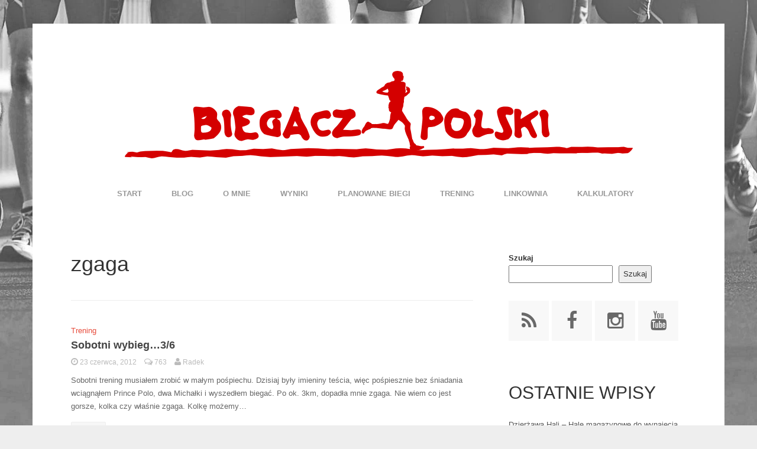

--- FILE ---
content_type: text/html; charset=UTF-8
request_url: http://biegacz-polski.pl/tag/zgaga/
body_size: 10969
content:
<!DOCTYPE html>
<!--[if lt IE 7 ]><html class="ie ie6" lang="pl-PL"> <![endif]-->
<!--[if IE 7 ]><html class="ie ie7" lang="pl-PL"> <![endif]-->
<!--[if IE 8 ]><html class="ie ie8" lang="pl-PL"> <![endif]-->
<!--[if (gte IE 9)|!(IE)]><!--><html lang="pl-PL"> <!--<![endif]-->
<head>
	<meta charset="UTF-8">
	<meta name="viewport" content="width=device-width, initial-scale=1, maximum-scale=1">
	<title>zgaga | Biegacz Polski</title>
	<link rel="profile" href="http://gmpg.org/xfn/11">
	<link rel="pingback" href="http://biegacz-polski.pl/xmlrpc.php">
	<!--[if lt IE 9]>
		<script src="http://html5shim.googlecode.com/svn/trunk/html5.js"></script>
	<![endif]-->
	<meta name='robots' content='max-image-preview:large' />
<link rel='dns-prefetch' href='//www.googletagmanager.com' />
<link rel="alternate" type="application/rss+xml" title="Biegacz Polski &raquo; Kanał z wpisami" href="https://biegacz-polski.pl/feed/" />
<link rel="alternate" type="application/rss+xml" title="Biegacz Polski &raquo; Kanał z komentarzami" href="https://biegacz-polski.pl/comments/feed/" />
<link rel="alternate" type="application/rss+xml" title="Biegacz Polski &raquo; Kanał z wpisami otagowanymi jako zgaga" href="https://biegacz-polski.pl/tag/zgaga/feed/" />
<style id='wp-img-auto-sizes-contain-inline-css' type='text/css'>
img:is([sizes=auto i],[sizes^="auto," i]){contain-intrinsic-size:3000px 1500px}
/*# sourceURL=wp-img-auto-sizes-contain-inline-css */
</style>
<style id='wp-emoji-styles-inline-css' type='text/css'>

	img.wp-smiley, img.emoji {
		display: inline !important;
		border: none !important;
		box-shadow: none !important;
		height: 1em !important;
		width: 1em !important;
		margin: 0 0.07em !important;
		vertical-align: -0.1em !important;
		background: none !important;
		padding: 0 !important;
	}
/*# sourceURL=wp-emoji-styles-inline-css */
</style>
<style id='wp-block-library-inline-css' type='text/css'>
:root{--wp-block-synced-color:#7a00df;--wp-block-synced-color--rgb:122,0,223;--wp-bound-block-color:var(--wp-block-synced-color);--wp-editor-canvas-background:#ddd;--wp-admin-theme-color:#007cba;--wp-admin-theme-color--rgb:0,124,186;--wp-admin-theme-color-darker-10:#006ba1;--wp-admin-theme-color-darker-10--rgb:0,107,160.5;--wp-admin-theme-color-darker-20:#005a87;--wp-admin-theme-color-darker-20--rgb:0,90,135;--wp-admin-border-width-focus:2px}@media (min-resolution:192dpi){:root{--wp-admin-border-width-focus:1.5px}}.wp-element-button{cursor:pointer}:root .has-very-light-gray-background-color{background-color:#eee}:root .has-very-dark-gray-background-color{background-color:#313131}:root .has-very-light-gray-color{color:#eee}:root .has-very-dark-gray-color{color:#313131}:root .has-vivid-green-cyan-to-vivid-cyan-blue-gradient-background{background:linear-gradient(135deg,#00d084,#0693e3)}:root .has-purple-crush-gradient-background{background:linear-gradient(135deg,#34e2e4,#4721fb 50%,#ab1dfe)}:root .has-hazy-dawn-gradient-background{background:linear-gradient(135deg,#faaca8,#dad0ec)}:root .has-subdued-olive-gradient-background{background:linear-gradient(135deg,#fafae1,#67a671)}:root .has-atomic-cream-gradient-background{background:linear-gradient(135deg,#fdd79a,#004a59)}:root .has-nightshade-gradient-background{background:linear-gradient(135deg,#330968,#31cdcf)}:root .has-midnight-gradient-background{background:linear-gradient(135deg,#020381,#2874fc)}:root{--wp--preset--font-size--normal:16px;--wp--preset--font-size--huge:42px}.has-regular-font-size{font-size:1em}.has-larger-font-size{font-size:2.625em}.has-normal-font-size{font-size:var(--wp--preset--font-size--normal)}.has-huge-font-size{font-size:var(--wp--preset--font-size--huge)}.has-text-align-center{text-align:center}.has-text-align-left{text-align:left}.has-text-align-right{text-align:right}.has-fit-text{white-space:nowrap!important}#end-resizable-editor-section{display:none}.aligncenter{clear:both}.items-justified-left{justify-content:flex-start}.items-justified-center{justify-content:center}.items-justified-right{justify-content:flex-end}.items-justified-space-between{justify-content:space-between}.screen-reader-text{border:0;clip-path:inset(50%);height:1px;margin:-1px;overflow:hidden;padding:0;position:absolute;width:1px;word-wrap:normal!important}.screen-reader-text:focus{background-color:#ddd;clip-path:none;color:#444;display:block;font-size:1em;height:auto;left:5px;line-height:normal;padding:15px 23px 14px;text-decoration:none;top:5px;width:auto;z-index:100000}html :where(.has-border-color){border-style:solid}html :where([style*=border-top-color]){border-top-style:solid}html :where([style*=border-right-color]){border-right-style:solid}html :where([style*=border-bottom-color]){border-bottom-style:solid}html :where([style*=border-left-color]){border-left-style:solid}html :where([style*=border-width]){border-style:solid}html :where([style*=border-top-width]){border-top-style:solid}html :where([style*=border-right-width]){border-right-style:solid}html :where([style*=border-bottom-width]){border-bottom-style:solid}html :where([style*=border-left-width]){border-left-style:solid}html :where(img[class*=wp-image-]){height:auto;max-width:100%}:where(figure){margin:0 0 1em}html :where(.is-position-sticky){--wp-admin--admin-bar--position-offset:var(--wp-admin--admin-bar--height,0px)}@media screen and (max-width:600px){html :where(.is-position-sticky){--wp-admin--admin-bar--position-offset:0px}}

/*# sourceURL=wp-block-library-inline-css */
</style><style id='wp-block-archives-inline-css' type='text/css'>
.wp-block-archives{box-sizing:border-box}.wp-block-archives-dropdown label{display:block}
/*# sourceURL=http://biegacz-polski.pl/wp-includes/blocks/archives/style.min.css */
</style>
<style id='wp-block-categories-inline-css' type='text/css'>
.wp-block-categories{box-sizing:border-box}.wp-block-categories.alignleft{margin-right:2em}.wp-block-categories.alignright{margin-left:2em}.wp-block-categories.wp-block-categories-dropdown.aligncenter{text-align:center}.wp-block-categories .wp-block-categories__label{display:block;width:100%}
/*# sourceURL=http://biegacz-polski.pl/wp-includes/blocks/categories/style.min.css */
</style>
<style id='wp-block-heading-inline-css' type='text/css'>
h1:where(.wp-block-heading).has-background,h2:where(.wp-block-heading).has-background,h3:where(.wp-block-heading).has-background,h4:where(.wp-block-heading).has-background,h5:where(.wp-block-heading).has-background,h6:where(.wp-block-heading).has-background{padding:1.25em 2.375em}h1.has-text-align-left[style*=writing-mode]:where([style*=vertical-lr]),h1.has-text-align-right[style*=writing-mode]:where([style*=vertical-rl]),h2.has-text-align-left[style*=writing-mode]:where([style*=vertical-lr]),h2.has-text-align-right[style*=writing-mode]:where([style*=vertical-rl]),h3.has-text-align-left[style*=writing-mode]:where([style*=vertical-lr]),h3.has-text-align-right[style*=writing-mode]:where([style*=vertical-rl]),h4.has-text-align-left[style*=writing-mode]:where([style*=vertical-lr]),h4.has-text-align-right[style*=writing-mode]:where([style*=vertical-rl]),h5.has-text-align-left[style*=writing-mode]:where([style*=vertical-lr]),h5.has-text-align-right[style*=writing-mode]:where([style*=vertical-rl]),h6.has-text-align-left[style*=writing-mode]:where([style*=vertical-lr]),h6.has-text-align-right[style*=writing-mode]:where([style*=vertical-rl]){rotate:180deg}
/*# sourceURL=http://biegacz-polski.pl/wp-includes/blocks/heading/style.min.css */
</style>
<style id='wp-block-latest-comments-inline-css' type='text/css'>
ol.wp-block-latest-comments{box-sizing:border-box;margin-left:0}:where(.wp-block-latest-comments:not([style*=line-height] .wp-block-latest-comments__comment)){line-height:1.1}:where(.wp-block-latest-comments:not([style*=line-height] .wp-block-latest-comments__comment-excerpt p)){line-height:1.8}.has-dates :where(.wp-block-latest-comments:not([style*=line-height])),.has-excerpts :where(.wp-block-latest-comments:not([style*=line-height])){line-height:1.5}.wp-block-latest-comments .wp-block-latest-comments{padding-left:0}.wp-block-latest-comments__comment{list-style:none;margin-bottom:1em}.has-avatars .wp-block-latest-comments__comment{list-style:none;min-height:2.25em}.has-avatars .wp-block-latest-comments__comment .wp-block-latest-comments__comment-excerpt,.has-avatars .wp-block-latest-comments__comment .wp-block-latest-comments__comment-meta{margin-left:3.25em}.wp-block-latest-comments__comment-excerpt p{font-size:.875em;margin:.36em 0 1.4em}.wp-block-latest-comments__comment-date{display:block;font-size:.75em}.wp-block-latest-comments .avatar,.wp-block-latest-comments__comment-avatar{border-radius:1.5em;display:block;float:left;height:2.5em;margin-right:.75em;width:2.5em}.wp-block-latest-comments[class*=-font-size] a,.wp-block-latest-comments[style*=font-size] a{font-size:inherit}
/*# sourceURL=http://biegacz-polski.pl/wp-includes/blocks/latest-comments/style.min.css */
</style>
<style id='wp-block-latest-posts-inline-css' type='text/css'>
.wp-block-latest-posts{box-sizing:border-box}.wp-block-latest-posts.alignleft{margin-right:2em}.wp-block-latest-posts.alignright{margin-left:2em}.wp-block-latest-posts.wp-block-latest-posts__list{list-style:none}.wp-block-latest-posts.wp-block-latest-posts__list li{clear:both;overflow-wrap:break-word}.wp-block-latest-posts.is-grid{display:flex;flex-wrap:wrap}.wp-block-latest-posts.is-grid li{margin:0 1.25em 1.25em 0;width:100%}@media (min-width:600px){.wp-block-latest-posts.columns-2 li{width:calc(50% - .625em)}.wp-block-latest-posts.columns-2 li:nth-child(2n){margin-right:0}.wp-block-latest-posts.columns-3 li{width:calc(33.33333% - .83333em)}.wp-block-latest-posts.columns-3 li:nth-child(3n){margin-right:0}.wp-block-latest-posts.columns-4 li{width:calc(25% - .9375em)}.wp-block-latest-posts.columns-4 li:nth-child(4n){margin-right:0}.wp-block-latest-posts.columns-5 li{width:calc(20% - 1em)}.wp-block-latest-posts.columns-5 li:nth-child(5n){margin-right:0}.wp-block-latest-posts.columns-6 li{width:calc(16.66667% - 1.04167em)}.wp-block-latest-posts.columns-6 li:nth-child(6n){margin-right:0}}:root :where(.wp-block-latest-posts.is-grid){padding:0}:root :where(.wp-block-latest-posts.wp-block-latest-posts__list){padding-left:0}.wp-block-latest-posts__post-author,.wp-block-latest-posts__post-date{display:block;font-size:.8125em}.wp-block-latest-posts__post-excerpt,.wp-block-latest-posts__post-full-content{margin-bottom:1em;margin-top:.5em}.wp-block-latest-posts__featured-image a{display:inline-block}.wp-block-latest-posts__featured-image img{height:auto;max-width:100%;width:auto}.wp-block-latest-posts__featured-image.alignleft{float:left;margin-right:1em}.wp-block-latest-posts__featured-image.alignright{float:right;margin-left:1em}.wp-block-latest-posts__featured-image.aligncenter{margin-bottom:1em;text-align:center}
/*# sourceURL=http://biegacz-polski.pl/wp-includes/blocks/latest-posts/style.min.css */
</style>
<style id='wp-block-search-inline-css' type='text/css'>
.wp-block-search__button{margin-left:10px;word-break:normal}.wp-block-search__button.has-icon{line-height:0}.wp-block-search__button svg{height:1.25em;min-height:24px;min-width:24px;width:1.25em;fill:currentColor;vertical-align:text-bottom}:where(.wp-block-search__button){border:1px solid #ccc;padding:6px 10px}.wp-block-search__inside-wrapper{display:flex;flex:auto;flex-wrap:nowrap;max-width:100%}.wp-block-search__label{width:100%}.wp-block-search.wp-block-search__button-only .wp-block-search__button{box-sizing:border-box;display:flex;flex-shrink:0;justify-content:center;margin-left:0;max-width:100%}.wp-block-search.wp-block-search__button-only .wp-block-search__inside-wrapper{min-width:0!important;transition-property:width}.wp-block-search.wp-block-search__button-only .wp-block-search__input{flex-basis:100%;transition-duration:.3s}.wp-block-search.wp-block-search__button-only.wp-block-search__searchfield-hidden,.wp-block-search.wp-block-search__button-only.wp-block-search__searchfield-hidden .wp-block-search__inside-wrapper{overflow:hidden}.wp-block-search.wp-block-search__button-only.wp-block-search__searchfield-hidden .wp-block-search__input{border-left-width:0!important;border-right-width:0!important;flex-basis:0;flex-grow:0;margin:0;min-width:0!important;padding-left:0!important;padding-right:0!important;width:0!important}:where(.wp-block-search__input){appearance:none;border:1px solid #949494;flex-grow:1;font-family:inherit;font-size:inherit;font-style:inherit;font-weight:inherit;letter-spacing:inherit;line-height:inherit;margin-left:0;margin-right:0;min-width:3rem;padding:8px;text-decoration:unset!important;text-transform:inherit}:where(.wp-block-search__button-inside .wp-block-search__inside-wrapper){background-color:#fff;border:1px solid #949494;box-sizing:border-box;padding:4px}:where(.wp-block-search__button-inside .wp-block-search__inside-wrapper) .wp-block-search__input{border:none;border-radius:0;padding:0 4px}:where(.wp-block-search__button-inside .wp-block-search__inside-wrapper) .wp-block-search__input:focus{outline:none}:where(.wp-block-search__button-inside .wp-block-search__inside-wrapper) :where(.wp-block-search__button){padding:4px 8px}.wp-block-search.aligncenter .wp-block-search__inside-wrapper{margin:auto}.wp-block[data-align=right] .wp-block-search.wp-block-search__button-only .wp-block-search__inside-wrapper{float:right}
/*# sourceURL=http://biegacz-polski.pl/wp-includes/blocks/search/style.min.css */
</style>
<style id='wp-block-group-inline-css' type='text/css'>
.wp-block-group{box-sizing:border-box}:where(.wp-block-group.wp-block-group-is-layout-constrained){position:relative}
/*# sourceURL=http://biegacz-polski.pl/wp-includes/blocks/group/style.min.css */
</style>
<style id='global-styles-inline-css' type='text/css'>
:root{--wp--preset--aspect-ratio--square: 1;--wp--preset--aspect-ratio--4-3: 4/3;--wp--preset--aspect-ratio--3-4: 3/4;--wp--preset--aspect-ratio--3-2: 3/2;--wp--preset--aspect-ratio--2-3: 2/3;--wp--preset--aspect-ratio--16-9: 16/9;--wp--preset--aspect-ratio--9-16: 9/16;--wp--preset--color--black: #000000;--wp--preset--color--cyan-bluish-gray: #abb8c3;--wp--preset--color--white: #ffffff;--wp--preset--color--pale-pink: #f78da7;--wp--preset--color--vivid-red: #cf2e2e;--wp--preset--color--luminous-vivid-orange: #ff6900;--wp--preset--color--luminous-vivid-amber: #fcb900;--wp--preset--color--light-green-cyan: #7bdcb5;--wp--preset--color--vivid-green-cyan: #00d084;--wp--preset--color--pale-cyan-blue: #8ed1fc;--wp--preset--color--vivid-cyan-blue: #0693e3;--wp--preset--color--vivid-purple: #9b51e0;--wp--preset--gradient--vivid-cyan-blue-to-vivid-purple: linear-gradient(135deg,rgb(6,147,227) 0%,rgb(155,81,224) 100%);--wp--preset--gradient--light-green-cyan-to-vivid-green-cyan: linear-gradient(135deg,rgb(122,220,180) 0%,rgb(0,208,130) 100%);--wp--preset--gradient--luminous-vivid-amber-to-luminous-vivid-orange: linear-gradient(135deg,rgb(252,185,0) 0%,rgb(255,105,0) 100%);--wp--preset--gradient--luminous-vivid-orange-to-vivid-red: linear-gradient(135deg,rgb(255,105,0) 0%,rgb(207,46,46) 100%);--wp--preset--gradient--very-light-gray-to-cyan-bluish-gray: linear-gradient(135deg,rgb(238,238,238) 0%,rgb(169,184,195) 100%);--wp--preset--gradient--cool-to-warm-spectrum: linear-gradient(135deg,rgb(74,234,220) 0%,rgb(151,120,209) 20%,rgb(207,42,186) 40%,rgb(238,44,130) 60%,rgb(251,105,98) 80%,rgb(254,248,76) 100%);--wp--preset--gradient--blush-light-purple: linear-gradient(135deg,rgb(255,206,236) 0%,rgb(152,150,240) 100%);--wp--preset--gradient--blush-bordeaux: linear-gradient(135deg,rgb(254,205,165) 0%,rgb(254,45,45) 50%,rgb(107,0,62) 100%);--wp--preset--gradient--luminous-dusk: linear-gradient(135deg,rgb(255,203,112) 0%,rgb(199,81,192) 50%,rgb(65,88,208) 100%);--wp--preset--gradient--pale-ocean: linear-gradient(135deg,rgb(255,245,203) 0%,rgb(182,227,212) 50%,rgb(51,167,181) 100%);--wp--preset--gradient--electric-grass: linear-gradient(135deg,rgb(202,248,128) 0%,rgb(113,206,126) 100%);--wp--preset--gradient--midnight: linear-gradient(135deg,rgb(2,3,129) 0%,rgb(40,116,252) 100%);--wp--preset--font-size--small: 13px;--wp--preset--font-size--medium: 20px;--wp--preset--font-size--large: 36px;--wp--preset--font-size--x-large: 42px;--wp--preset--spacing--20: 0.44rem;--wp--preset--spacing--30: 0.67rem;--wp--preset--spacing--40: 1rem;--wp--preset--spacing--50: 1.5rem;--wp--preset--spacing--60: 2.25rem;--wp--preset--spacing--70: 3.38rem;--wp--preset--spacing--80: 5.06rem;--wp--preset--shadow--natural: 6px 6px 9px rgba(0, 0, 0, 0.2);--wp--preset--shadow--deep: 12px 12px 50px rgba(0, 0, 0, 0.4);--wp--preset--shadow--sharp: 6px 6px 0px rgba(0, 0, 0, 0.2);--wp--preset--shadow--outlined: 6px 6px 0px -3px rgb(255, 255, 255), 6px 6px rgb(0, 0, 0);--wp--preset--shadow--crisp: 6px 6px 0px rgb(0, 0, 0);}:where(.is-layout-flex){gap: 0.5em;}:where(.is-layout-grid){gap: 0.5em;}body .is-layout-flex{display: flex;}.is-layout-flex{flex-wrap: wrap;align-items: center;}.is-layout-flex > :is(*, div){margin: 0;}body .is-layout-grid{display: grid;}.is-layout-grid > :is(*, div){margin: 0;}:where(.wp-block-columns.is-layout-flex){gap: 2em;}:where(.wp-block-columns.is-layout-grid){gap: 2em;}:where(.wp-block-post-template.is-layout-flex){gap: 1.25em;}:where(.wp-block-post-template.is-layout-grid){gap: 1.25em;}.has-black-color{color: var(--wp--preset--color--black) !important;}.has-cyan-bluish-gray-color{color: var(--wp--preset--color--cyan-bluish-gray) !important;}.has-white-color{color: var(--wp--preset--color--white) !important;}.has-pale-pink-color{color: var(--wp--preset--color--pale-pink) !important;}.has-vivid-red-color{color: var(--wp--preset--color--vivid-red) !important;}.has-luminous-vivid-orange-color{color: var(--wp--preset--color--luminous-vivid-orange) !important;}.has-luminous-vivid-amber-color{color: var(--wp--preset--color--luminous-vivid-amber) !important;}.has-light-green-cyan-color{color: var(--wp--preset--color--light-green-cyan) !important;}.has-vivid-green-cyan-color{color: var(--wp--preset--color--vivid-green-cyan) !important;}.has-pale-cyan-blue-color{color: var(--wp--preset--color--pale-cyan-blue) !important;}.has-vivid-cyan-blue-color{color: var(--wp--preset--color--vivid-cyan-blue) !important;}.has-vivid-purple-color{color: var(--wp--preset--color--vivid-purple) !important;}.has-black-background-color{background-color: var(--wp--preset--color--black) !important;}.has-cyan-bluish-gray-background-color{background-color: var(--wp--preset--color--cyan-bluish-gray) !important;}.has-white-background-color{background-color: var(--wp--preset--color--white) !important;}.has-pale-pink-background-color{background-color: var(--wp--preset--color--pale-pink) !important;}.has-vivid-red-background-color{background-color: var(--wp--preset--color--vivid-red) !important;}.has-luminous-vivid-orange-background-color{background-color: var(--wp--preset--color--luminous-vivid-orange) !important;}.has-luminous-vivid-amber-background-color{background-color: var(--wp--preset--color--luminous-vivid-amber) !important;}.has-light-green-cyan-background-color{background-color: var(--wp--preset--color--light-green-cyan) !important;}.has-vivid-green-cyan-background-color{background-color: var(--wp--preset--color--vivid-green-cyan) !important;}.has-pale-cyan-blue-background-color{background-color: var(--wp--preset--color--pale-cyan-blue) !important;}.has-vivid-cyan-blue-background-color{background-color: var(--wp--preset--color--vivid-cyan-blue) !important;}.has-vivid-purple-background-color{background-color: var(--wp--preset--color--vivid-purple) !important;}.has-black-border-color{border-color: var(--wp--preset--color--black) !important;}.has-cyan-bluish-gray-border-color{border-color: var(--wp--preset--color--cyan-bluish-gray) !important;}.has-white-border-color{border-color: var(--wp--preset--color--white) !important;}.has-pale-pink-border-color{border-color: var(--wp--preset--color--pale-pink) !important;}.has-vivid-red-border-color{border-color: var(--wp--preset--color--vivid-red) !important;}.has-luminous-vivid-orange-border-color{border-color: var(--wp--preset--color--luminous-vivid-orange) !important;}.has-luminous-vivid-amber-border-color{border-color: var(--wp--preset--color--luminous-vivid-amber) !important;}.has-light-green-cyan-border-color{border-color: var(--wp--preset--color--light-green-cyan) !important;}.has-vivid-green-cyan-border-color{border-color: var(--wp--preset--color--vivid-green-cyan) !important;}.has-pale-cyan-blue-border-color{border-color: var(--wp--preset--color--pale-cyan-blue) !important;}.has-vivid-cyan-blue-border-color{border-color: var(--wp--preset--color--vivid-cyan-blue) !important;}.has-vivid-purple-border-color{border-color: var(--wp--preset--color--vivid-purple) !important;}.has-vivid-cyan-blue-to-vivid-purple-gradient-background{background: var(--wp--preset--gradient--vivid-cyan-blue-to-vivid-purple) !important;}.has-light-green-cyan-to-vivid-green-cyan-gradient-background{background: var(--wp--preset--gradient--light-green-cyan-to-vivid-green-cyan) !important;}.has-luminous-vivid-amber-to-luminous-vivid-orange-gradient-background{background: var(--wp--preset--gradient--luminous-vivid-amber-to-luminous-vivid-orange) !important;}.has-luminous-vivid-orange-to-vivid-red-gradient-background{background: var(--wp--preset--gradient--luminous-vivid-orange-to-vivid-red) !important;}.has-very-light-gray-to-cyan-bluish-gray-gradient-background{background: var(--wp--preset--gradient--very-light-gray-to-cyan-bluish-gray) !important;}.has-cool-to-warm-spectrum-gradient-background{background: var(--wp--preset--gradient--cool-to-warm-spectrum) !important;}.has-blush-light-purple-gradient-background{background: var(--wp--preset--gradient--blush-light-purple) !important;}.has-blush-bordeaux-gradient-background{background: var(--wp--preset--gradient--blush-bordeaux) !important;}.has-luminous-dusk-gradient-background{background: var(--wp--preset--gradient--luminous-dusk) !important;}.has-pale-ocean-gradient-background{background: var(--wp--preset--gradient--pale-ocean) !important;}.has-electric-grass-gradient-background{background: var(--wp--preset--gradient--electric-grass) !important;}.has-midnight-gradient-background{background: var(--wp--preset--gradient--midnight) !important;}.has-small-font-size{font-size: var(--wp--preset--font-size--small) !important;}.has-medium-font-size{font-size: var(--wp--preset--font-size--medium) !important;}.has-large-font-size{font-size: var(--wp--preset--font-size--large) !important;}.has-x-large-font-size{font-size: var(--wp--preset--font-size--x-large) !important;}
/*# sourceURL=global-styles-inline-css */
</style>

<style id='classic-theme-styles-inline-css' type='text/css'>
/*! This file is auto-generated */
.wp-block-button__link{color:#fff;background-color:#32373c;border-radius:9999px;box-shadow:none;text-decoration:none;padding:calc(.667em + 2px) calc(1.333em + 2px);font-size:1.125em}.wp-block-file__button{background:#32373c;color:#fff;text-decoration:none}
/*# sourceURL=/wp-includes/css/classic-themes.min.css */
</style>
<link rel='stylesheet' id='bootstrap-css' href='http://biegacz-polski.pl/wp-content/themes/entrance/css/bootstrap.min.css?ver=5f463b2ff23f91183441a9a8eaaf2342' type='text/css' media='all' />
<link rel='stylesheet' id='font-awesome-css' href='http://biegacz-polski.pl/wp-content/themes/entrance/css/font-awesome.min.css?ver=5f463b2ff23f91183441a9a8eaaf2342' type='text/css' media='all' />
<link rel='stylesheet' id='main-style-css' href='http://biegacz-polski.pl/wp-content/themes/entrance/style.css?ver=1.2' type='text/css' media='all' />
<link rel='stylesheet' id='color-css' href='https://biegacz-polski.pl/?css=1&#038;ver=5f463b2ff23f91183441a9a8eaaf2342' type='text/css' media='all' />
<link rel='stylesheet' id='prettyPhoto-css' href='http://biegacz-polski.pl/wp-content/themes/entrance/css/prettyPhoto.css?ver=5f463b2ff23f91183441a9a8eaaf2342' type='text/css' media='all' />
<script type="text/javascript" src="http://biegacz-polski.pl/wp-includes/js/jquery/jquery.min.js?ver=3.7.1" id="jquery-core-js"></script>
<script type="text/javascript" src="http://biegacz-polski.pl/wp-includes/js/jquery/jquery-migrate.min.js?ver=3.4.1" id="jquery-migrate-js"></script>

<!-- Google tag (gtag.js) snippet added by Site Kit -->
<!-- Google Analytics snippet added by Site Kit -->
<script type="text/javascript" src="https://www.googletagmanager.com/gtag/js?id=GT-KD7JPSW" id="google_gtagjs-js" async></script>
<script type="text/javascript" id="google_gtagjs-js-after">
/* <![CDATA[ */
window.dataLayer = window.dataLayer || [];function gtag(){dataLayer.push(arguments);}
gtag("set","linker",{"domains":["biegacz-polski.pl"]});
gtag("js", new Date());
gtag("set", "developer_id.dZTNiMT", true);
gtag("config", "GT-KD7JPSW");
//# sourceURL=google_gtagjs-js-after
/* ]]> */
</script>
<link rel="https://api.w.org/" href="https://biegacz-polski.pl/wp-json/" /><link rel="alternate" title="JSON" type="application/json" href="https://biegacz-polski.pl/wp-json/wp/v2/tags/47" /><link rel="EditURI" type="application/rsd+xml" title="RSD" href="https://biegacz-polski.pl/xmlrpc.php?rsd" />

<meta name="generator" content="Site Kit by Google 1.170.0" /><style type="text/css" id="custom-background-css">
body.custom-background { background-image: url("http://biegacz-polski.pl/wp-content/uploads/2014/11/tło.jpg"); background-position: left top; background-size: cover; background-repeat: no-repeat; background-attachment: fixed; }
</style>
	
<!-- Google Tag Manager snippet added by Site Kit -->
<script type="text/javascript">
/* <![CDATA[ */

			( function( w, d, s, l, i ) {
				w[l] = w[l] || [];
				w[l].push( {'gtm.start': new Date().getTime(), event: 'gtm.js'} );
				var f = d.getElementsByTagName( s )[0],
					j = d.createElement( s ), dl = l != 'dataLayer' ? '&l=' + l : '';
				j.async = true;
				j.src = 'https://www.googletagmanager.com/gtm.js?id=' + i + dl;
				f.parentNode.insertBefore( j, f );
			} )( window, document, 'script', 'dataLayer', 'GTM-NQGZDDC6' );
			
/* ]]> */
</script>

<!-- End Google Tag Manager snippet added by Site Kit -->
</head>

<body class="archive tag tag-zgaga tag-47 custom-background wp-theme-entrance boxed">
	<div id="wrapper">
		<div class="container">

			<header id="top">
				<p id="logo"><a href="https://biegacz-polski.pl/" rel="home"><img src="http://biegacz-polski.pl/wp-content/uploads/2014/11/logo_r3.png" alt="Biegacz Polski"></a></p>			</header>

			<nav id="mainnav">
				<ul id="mainmenu" class=""><li id="menu-item-2416" class="menu-item menu-item-type-post_type menu-item-object-page menu-item-home menu-item-2416"><a href="https://biegacz-polski.pl/">START</a></li>
<li id="menu-item-2424" class="menu-item menu-item-type-post_type menu-item-object-page current_page_parent menu-item-2424"><a href="https://biegacz-polski.pl/blog/">BLOG</a></li>
<li id="menu-item-2403" class="menu-item menu-item-type-post_type menu-item-object-page menu-item-2403"><a href="https://biegacz-polski.pl/o-mnie/">O mnie</a></li>
<li id="menu-item-2404" class="menu-item menu-item-type-post_type menu-item-object-page menu-item-2404"><a href="https://biegacz-polski.pl/wyniki/">WYNIKI</a></li>
<li id="menu-item-2405" class="menu-item menu-item-type-post_type menu-item-object-page menu-item-2405"><a href="https://biegacz-polski.pl/planowane-biegi/">PLANOWANE BIEGI</a></li>
<li id="menu-item-2406" class="menu-item menu-item-type-post_type menu-item-object-page menu-item-2406"><a href="https://biegacz-polski.pl/trening/">TRENING</a></li>
<li id="menu-item-2408" class="menu-item menu-item-type-post_type menu-item-object-page menu-item-2408"><a href="https://biegacz-polski.pl/linkownia/">LINKOWNIA</a></li>
<li id="menu-item-3235" class="menu-item menu-item-type-post_type menu-item-object-page menu-item-3235"><a href="https://biegacz-polski.pl/kalkulatory-biegowe/">Kalkulatory</a></li>
</ul>			</nav>

			
			<main>
				
<div class="row"><div id="content" class="col-md-8">
	
		<header class="archive-header">
			<h1 class="page-title">zgaga</h1>
					</header>

		<div class="posts blog-small">
							<article id="post-257" class=" cat-14 post-257 post type-post status-publish format-standard hentry category-trening tag-bieganie tag-laka tag-las tag-podbiegi tag-pole tag-zgaga">

	
	<div class="entry-main">
				<div class="entry-category">
			<a href="https://biegacz-polski.pl/category/trening/">Trening</a>		</div>
		
		<h2 class="entry-title">
			<a href="https://biegacz-polski.pl/2012/06/23/sobotni-wybieg-36/">Sobotni wybieg&#8230;3/6</a>
		</h2>

				<div class="entry-meta">
			
							<span class="entry-date updated">
				<a href="https://biegacz-polski.pl/2012/06/23/sobotni-wybieg-36/">
					<i class="fa fa-clock-o"></i>
					<time datetime="2012-06-23 22:26:37">23 czerwca, 2012</time>
				</a>
			</span>			
							<span class="entry-comments">
				<a href="https://biegacz-polski.pl/2012/06/23/sobotni-wybieg-36/#comments">
					<i class="fa fa-comments-o"></i>
					763
				</a>
			</span>			
							<span class="vcard">
				<a class="url fn" href="https://biegacz-polski.pl/author/aciumpry/">
					<i class="fa fa-user"></i>
					<span>Radek</span>
				</a>
			</span>					</div>
		
				<div class="entry-content">Sobotni trening musiałem zrobić w małym pośpiechu. Dzisiaj były imieniny teścia, więc pośpiesznie bez śniadania wciągnąłem Prince Polo, dwa Michałki i wyszedłem biegać. Po ok. 3km, dopadła mnie zgaga. Nie wiem co jest gorsze, kolka czy właśnie zgaga. Kolkę możemy&hellip;</div>
		
					<a class="btn readmore" href="https://biegacz-polski.pl/2012/06/23/sobotni-wybieg-36/">Więcej</a>
			</div>
	<div class="clear"></div>

</article>					</div>

		
	
</div><div id="sidebar" class="rs col-md-4"><ul>
	<li id="block-2" class="widget widget_block widget_search"><form role="search" method="get" action="https://biegacz-polski.pl/" class="wp-block-search__button-outside wp-block-search__text-button wp-block-search"    ><label class="wp-block-search__label" for="wp-block-search__input-1" >Szukaj</label><div class="wp-block-search__inside-wrapper" ><input class="wp-block-search__input" id="wp-block-search__input-1" placeholder="" value="" type="search" name="s" required /><button aria-label="Szukaj" class="wp-block-search__button wp-element-button" type="submit" >Szukaj</button></div></form></li><li id="g7_social-2" class="widget widget_g7_social">
		<ul class="horizontal large square coh">
											<li class="social-rss">
					<a href="/feed" title="">
						<span class="social-box"><i class="fa fa-rss"></i></span>
											</a>
				</li>
															<li class="social-facebook">
					<a href="https://www.facebook.com/biegaczpolskiPL" title="">
						<span class="social-box"><i class="fa fa-facebook"></i></span>
											</a>
				</li>
															<li class="social-instagram">
					<a href="http://instagram.com/radek_biegaczpolski.pl" title="">
						<span class="social-box"><i class="fa fa-instagram"></i></span>
											</a>
				</li>
															<li class="social-youtube">
					<a href="https://www.youtube.com/channel/UCOLt1beW_BGEIk_E3TCI5KA" title="">
						<span class="social-box"><i class="fa fa-youtube"></i></span>
											</a>
				</li>
																							</ul>
		<div class="clear"></div>

		</li><li id="block-3" class="widget widget_block">
<div class="wp-block-group"><div class="wp-block-group__inner-container is-layout-flow wp-block-group-is-layout-flow">
<h2 class="wp-block-heading">OSTATNIE WPISY</h2>


<ul class="wp-block-latest-posts__list wp-block-latest-posts"><li><a class="wp-block-latest-posts__post-title" href="https://biegacz-polski.pl/2025/02/22/dzierzawa-hali-hale-magazynowe-do-wynajecia/">Dzierżawa Hali &#8211; Hale magazynowe do wynajęcia</a></li>
<li><a class="wp-block-latest-posts__post-title" href="https://biegacz-polski.pl/2025/02/22/people-make-a-difference/">People Make A Difference</a></li>
<li><a class="wp-block-latest-posts__post-title" href="https://biegacz-polski.pl/2025/01/31/zen-zone-brighton/">Zen Zone Brighton</a></li>
<li><a class="wp-block-latest-posts__post-title" href="https://biegacz-polski.pl/2025/01/31/dekodrewno/">DekoDrewno</a></li>
<li><a class="wp-block-latest-posts__post-title" href="https://biegacz-polski.pl/2017/10/21/bmw-polmaraton-praski-2017/">BMW Półmaraton Praski 2017</a></li>
</ul></div></div>
</li><li id="block-4" class="widget widget_block">
<div class="wp-block-group"><div class="wp-block-group__inner-container is-layout-flow wp-block-group-is-layout-flow">
<h2 class="wp-block-heading">KOMENTARZE</h2>


<ol class="wp-block-latest-comments"><li class="wp-block-latest-comments__comment"><article><footer class="wp-block-latest-comments__comment-meta"><a class="wp-block-latest-comments__comment-author" href="https://biegamnaturalnie.pl/">damian</a> - <a class="wp-block-latest-comments__comment-link" href="https://biegacz-polski.pl/2015/10/20/waligora-run-cross-slawkowa-edycja-urodzinowa/#comment-119399">Waligóra Run Cross &#8211; Sławkowa edycja urodzinowa</a></footer></article></li><li class="wp-block-latest-comments__comment"><article><footer class="wp-block-latest-comments__comment-meta"><a class="wp-block-latest-comments__comment-author" href="http://obutach.pl/">Patrycja</a> - <a class="wp-block-latest-comments__comment-link" href="https://biegacz-polski.pl/2015/10/20/waligora-run-cross-slawkowa-edycja-urodzinowa/#comment-116867">Waligóra Run Cross &#8211; Sławkowa edycja urodzinowa</a></footer></article></li><li class="wp-block-latest-comments__comment"><article><footer class="wp-block-latest-comments__comment-meta"><span class="wp-block-latest-comments__comment-author">Olek</span> - <a class="wp-block-latest-comments__comment-link" href="https://biegacz-polski.pl/2015/03/18/oshee-for-runners-nowosc-wsrod-izotonikow/#comment-98797">OSHEE FOR RUNNER’S &#8211; nowość wśród izotoników.</a></footer></article></li><li class="wp-block-latest-comments__comment"><article><footer class="wp-block-latest-comments__comment-meta"><a class="wp-block-latest-comments__comment-author" href="http://travelan.pl">Tomek</a> - <a class="wp-block-latest-comments__comment-link" href="https://biegacz-polski.pl/2014/04/12/41-maraton-debno-2014/#comment-48770">41. Maraton Dębno 2014</a></footer></article></li><li class="wp-block-latest-comments__comment"><article><footer class="wp-block-latest-comments__comment-meta"><a class="wp-block-latest-comments__comment-author" href="https://biegacz-polski.pl/author/aciumpry/">Radek M.</a> - <a class="wp-block-latest-comments__comment-link" href="https://biegacz-polski.pl/2015/09/22/nocny-gorski-maraton-27-sudecka-setka-2015/#comment-48731">Nocny Górski Maraton &#8211; 27. Sudecka Setka 2015</a></footer></article></li></ol></div></div>
</li><li id="block-5" class="widget widget_block">
<div class="wp-block-group"><div class="wp-block-group__inner-container is-layout-flow wp-block-group-is-layout-flow">
<h2 class="wp-block-heading">ARCHIWUM</h2>


<ul class="wp-block-archives-list wp-block-archives">	<li><a href='https://biegacz-polski.pl/2025/02/'>luty 2025</a></li>
	<li><a href='https://biegacz-polski.pl/2025/01/'>styczeń 2025</a></li>
	<li><a href='https://biegacz-polski.pl/2017/10/'>październik 2017</a></li>
	<li><a href='https://biegacz-polski.pl/2016/12/'>grudzień 2016</a></li>
	<li><a href='https://biegacz-polski.pl/2015/10/'>październik 2015</a></li>
	<li><a href='https://biegacz-polski.pl/2015/09/'>wrzesień 2015</a></li>
	<li><a href='https://biegacz-polski.pl/2015/06/'>czerwiec 2015</a></li>
	<li><a href='https://biegacz-polski.pl/2015/05/'>maj 2015</a></li>
	<li><a href='https://biegacz-polski.pl/2015/04/'>kwiecień 2015</a></li>
	<li><a href='https://biegacz-polski.pl/2015/03/'>marzec 2015</a></li>
	<li><a href='https://biegacz-polski.pl/2015/02/'>luty 2015</a></li>
	<li><a href='https://biegacz-polski.pl/2015/01/'>styczeń 2015</a></li>
	<li><a href='https://biegacz-polski.pl/2014/12/'>grudzień 2014</a></li>
	<li><a href='https://biegacz-polski.pl/2014/11/'>listopad 2014</a></li>
	<li><a href='https://biegacz-polski.pl/2014/10/'>październik 2014</a></li>
	<li><a href='https://biegacz-polski.pl/2014/09/'>wrzesień 2014</a></li>
	<li><a href='https://biegacz-polski.pl/2014/08/'>sierpień 2014</a></li>
	<li><a href='https://biegacz-polski.pl/2014/07/'>lipiec 2014</a></li>
	<li><a href='https://biegacz-polski.pl/2014/06/'>czerwiec 2014</a></li>
	<li><a href='https://biegacz-polski.pl/2014/05/'>maj 2014</a></li>
	<li><a href='https://biegacz-polski.pl/2014/04/'>kwiecień 2014</a></li>
	<li><a href='https://biegacz-polski.pl/2014/03/'>marzec 2014</a></li>
	<li><a href='https://biegacz-polski.pl/2014/02/'>luty 2014</a></li>
	<li><a href='https://biegacz-polski.pl/2014/01/'>styczeń 2014</a></li>
	<li><a href='https://biegacz-polski.pl/2013/12/'>grudzień 2013</a></li>
	<li><a href='https://biegacz-polski.pl/2013/11/'>listopad 2013</a></li>
	<li><a href='https://biegacz-polski.pl/2013/10/'>październik 2013</a></li>
	<li><a href='https://biegacz-polski.pl/2013/09/'>wrzesień 2013</a></li>
	<li><a href='https://biegacz-polski.pl/2013/08/'>sierpień 2013</a></li>
	<li><a href='https://biegacz-polski.pl/2013/07/'>lipiec 2013</a></li>
	<li><a href='https://biegacz-polski.pl/2013/06/'>czerwiec 2013</a></li>
	<li><a href='https://biegacz-polski.pl/2013/05/'>maj 2013</a></li>
	<li><a href='https://biegacz-polski.pl/2013/04/'>kwiecień 2013</a></li>
	<li><a href='https://biegacz-polski.pl/2013/03/'>marzec 2013</a></li>
	<li><a href='https://biegacz-polski.pl/2013/02/'>luty 2013</a></li>
	<li><a href='https://biegacz-polski.pl/2013/01/'>styczeń 2013</a></li>
	<li><a href='https://biegacz-polski.pl/2012/12/'>grudzień 2012</a></li>
	<li><a href='https://biegacz-polski.pl/2012/11/'>listopad 2012</a></li>
	<li><a href='https://biegacz-polski.pl/2012/09/'>wrzesień 2012</a></li>
	<li><a href='https://biegacz-polski.pl/2012/08/'>sierpień 2012</a></li>
	<li><a href='https://biegacz-polski.pl/2012/07/'>lipiec 2012</a></li>
	<li><a href='https://biegacz-polski.pl/2012/06/'>czerwiec 2012</a></li>
	<li><a href='https://biegacz-polski.pl/2012/05/'>maj 2012</a></li>
</ul></div></div>
</li><li id="block-6" class="widget widget_block">
<div class="wp-block-group"><div class="wp-block-group__inner-container is-layout-flow wp-block-group-is-layout-flow">
<h2 class="wp-block-heading">KATEGORIE</h2>


<ul class="wp-block-categories-list wp-block-categories">	<li class="cat-item cat-item-126"><a href="https://biegacz-polski.pl/category/bieg10km/">Bieg 10km</a>
</li>
	<li class="cat-item cat-item-7"><a href="https://biegacz-polski.pl/category/bieg-5km/">Bieg 5km</a>
</li>
	<li class="cat-item cat-item-127"><a href="https://biegacz-polski.pl/category/biegi_gorskie/">Biegi górskie</a>
</li>
	<li class="cat-item cat-item-180"><a href="https://biegacz-polski.pl/category/konkursy/">Konkursy</a>
</li>
	<li class="cat-item cat-item-124"><a href="https://biegacz-polski.pl/category/maraton/">Maraton</a>
</li>
	<li class="cat-item cat-item-21"><a href="https://biegacz-polski.pl/category/not-running/">Not Running</a>
</li>
	<li class="cat-item cat-item-109"><a href="https://biegacz-polski.pl/category/plsny-treningowe/">Plany treningowe</a>
</li>
	<li class="cat-item cat-item-125"><a href="https://biegacz-polski.pl/category/polmaraton-2/">Półmaraton</a>
</li>
	<li class="cat-item cat-item-224"><a href="https://biegacz-polski.pl/category/porady/">Porady</a>
</li>
	<li class="cat-item cat-item-14"><a href="https://biegacz-polski.pl/category/trening/">Trening</a>
</li>
	<li class="cat-item cat-item-248"><a href="https://biegacz-polski.pl/category/ultramaraton/">Ultramaraton</a>
</li>
	<li class="cat-item cat-item-1"><a href="https://biegacz-polski.pl/category/uncategorized/">Uncategorized</a>
</li>
	<li class="cat-item cat-item-52"><a href="https://biegacz-polski.pl/category/zawody/">Zawody</a>
</li>
</ul></div></div>
</li></ul>
</div></div>
			</main>

		</div>

		<div id="footer-area">
						<div id="footer-widget">
				<div class="container">
					<div class="row">
						<div class="col-md-4">
													</div>
						<div class="col-md-4">
							<div id="g7_ads300-5" class="widget widget_g7_ads300"><h2 class="widgettitle"><span>DRUŻYNOWE PĄPOWANIE NA MAXA</span></h2>
				<a href="">
			<img class="banner" src="/wp-content/uploads/2015/02/sp_logo.jpg" alt="banner">
		</a>
		
		</div>						</div>
						<div class="col-md-4">
							<div id="block-15" class="widget widget_block"><div id="text-4" class="widget widget_text">
<h2 class="widgettitle"><span>ŻYCIÓWKI</span></h2>
<div class="textwidget">
<p><u>BIEGI ULICZNE:</u><br>
<b>5km</b> - <b>00:24:34</b> - XXII Bieg Konstytucji 3 Maja<br>
<b>10km</b> - <b>00:38:53</b> - 12. Maniacka Dziesiątka 2016<br>
<b>15km</b> - <b>01:05:59</b> - 15. Bieg Chomiczówki<br>
<b>21,097km</b> - <b>01:27:01</b> - 11. Półmaraton Warszawski 2016<br>
<b>42,195km</b> - <b>03:05:46</b> - ORLEN Warsaw Marathon 2016</p>
<p><u>BIEGI GÓRSKIE:</u><br>
<b>14,3km</b> - <b>01:48:29</b> - MOUNTAIN MARATHON 2012 edycja 2 – Śnieżka Run / Bieg na Śnieżkę 1602m npm</p>
</div>
</div></div>						</div>
					</div>
				</div>
			</div>
			
			<footer id="bottom">
				<div class="container">
					<div class="row">
						<div class="col-sm-6 footer1">Biegacz-Polski.pl</div>
						<div class="col-sm-6 footer2"></div>
					</div>
				</div>
			</footer>
		</div>

	</div>

<script type="speculationrules">
{"prefetch":[{"source":"document","where":{"and":[{"href_matches":"/*"},{"not":{"href_matches":["/wp-*.php","/wp-admin/*","/wp-content/uploads/*","/wp-content/*","/wp-content/plugins/*","/wp-content/themes/entrance/*","/*\\?(.+)"]}},{"not":{"selector_matches":"a[rel~=\"nofollow\"]"}},{"not":{"selector_matches":".no-prefetch, .no-prefetch a"}}]},"eagerness":"conservative"}]}
</script>
		<!-- Google Tag Manager (noscript) snippet added by Site Kit -->
		<noscript>
			<iframe src="https://www.googletagmanager.com/ns.html?id=GTM-NQGZDDC6" height="0" width="0" style="display:none;visibility:hidden"></iframe>
		</noscript>
		<!-- End Google Tag Manager (noscript) snippet added by Site Kit -->
		<script type="text/javascript" src="http://biegacz-polski.pl/wp-includes/js/imagesloaded.min.js?ver=5.0.0" id="imagesloaded-js"></script>
<script type="text/javascript" src="http://biegacz-polski.pl/wp-includes/js/masonry.min.js?ver=4.2.2" id="masonry-js"></script>
<script type="text/javascript" src="http://biegacz-polski.pl/wp-includes/js/jquery/jquery.masonry.min.js?ver=3.1.2b" id="jquery-masonry-js"></script>
<script type="text/javascript" src="http://biegacz-polski.pl/wp-content/themes/entrance/js/jquery.easing.1.3.js?ver=5f463b2ff23f91183441a9a8eaaf2342" id="easing-js"></script>
<script type="text/javascript" src="http://biegacz-polski.pl/wp-content/themes/entrance/js/jquery.fitvids.js?ver=5f463b2ff23f91183441a9a8eaaf2342" id="fitvids-js"></script>
<script type="text/javascript" src="http://biegacz-polski.pl/wp-content/themes/entrance/js/jquery.prettyPhoto.js?ver=5f463b2ff23f91183441a9a8eaaf2342" id="prettyPhoto-js"></script>
<script type="text/javascript" src="http://biegacz-polski.pl/wp-content/themes/entrance/js/jquery.mobilemenu.js?ver=5f463b2ff23f91183441a9a8eaaf2342" id="mobilemenu-js"></script>
<script type="text/javascript" src="http://biegacz-polski.pl/wp-content/themes/entrance/js/retina-1.1.0.min.js?ver=5f463b2ff23f91183441a9a8eaaf2342" id="retina-js"></script>
<script type="text/javascript" id="scripts-js-extra">
/* <![CDATA[ */
var g7 = {"ajaxurl":"https://biegacz-polski.pl/wp-admin/admin-ajax.php","slider_animation":"fade","slider_slideshowSpeed":"7000","slider_animationSpeed":"600","slider_pauseOnHover":"1","navigate_text":"Przejd\u017a do...","rtl":""};
//# sourceURL=scripts-js-extra
/* ]]> */
</script>
<script type="text/javascript" src="http://biegacz-polski.pl/wp-content/themes/entrance/js/scripts.js?ver=5f463b2ff23f91183441a9a8eaaf2342" id="scripts-js"></script>
<script id="wp-emoji-settings" type="application/json">
{"baseUrl":"https://s.w.org/images/core/emoji/17.0.2/72x72/","ext":".png","svgUrl":"https://s.w.org/images/core/emoji/17.0.2/svg/","svgExt":".svg","source":{"concatemoji":"http://biegacz-polski.pl/wp-includes/js/wp-emoji-release.min.js?ver=5f463b2ff23f91183441a9a8eaaf2342"}}
</script>
<script type="module">
/* <![CDATA[ */
/*! This file is auto-generated */
const a=JSON.parse(document.getElementById("wp-emoji-settings").textContent),o=(window._wpemojiSettings=a,"wpEmojiSettingsSupports"),s=["flag","emoji"];function i(e){try{var t={supportTests:e,timestamp:(new Date).valueOf()};sessionStorage.setItem(o,JSON.stringify(t))}catch(e){}}function c(e,t,n){e.clearRect(0,0,e.canvas.width,e.canvas.height),e.fillText(t,0,0);t=new Uint32Array(e.getImageData(0,0,e.canvas.width,e.canvas.height).data);e.clearRect(0,0,e.canvas.width,e.canvas.height),e.fillText(n,0,0);const a=new Uint32Array(e.getImageData(0,0,e.canvas.width,e.canvas.height).data);return t.every((e,t)=>e===a[t])}function p(e,t){e.clearRect(0,0,e.canvas.width,e.canvas.height),e.fillText(t,0,0);var n=e.getImageData(16,16,1,1);for(let e=0;e<n.data.length;e++)if(0!==n.data[e])return!1;return!0}function u(e,t,n,a){switch(t){case"flag":return n(e,"\ud83c\udff3\ufe0f\u200d\u26a7\ufe0f","\ud83c\udff3\ufe0f\u200b\u26a7\ufe0f")?!1:!n(e,"\ud83c\udde8\ud83c\uddf6","\ud83c\udde8\u200b\ud83c\uddf6")&&!n(e,"\ud83c\udff4\udb40\udc67\udb40\udc62\udb40\udc65\udb40\udc6e\udb40\udc67\udb40\udc7f","\ud83c\udff4\u200b\udb40\udc67\u200b\udb40\udc62\u200b\udb40\udc65\u200b\udb40\udc6e\u200b\udb40\udc67\u200b\udb40\udc7f");case"emoji":return!a(e,"\ud83e\u1fac8")}return!1}function f(e,t,n,a){let r;const o=(r="undefined"!=typeof WorkerGlobalScope&&self instanceof WorkerGlobalScope?new OffscreenCanvas(300,150):document.createElement("canvas")).getContext("2d",{willReadFrequently:!0}),s=(o.textBaseline="top",o.font="600 32px Arial",{});return e.forEach(e=>{s[e]=t(o,e,n,a)}),s}function r(e){var t=document.createElement("script");t.src=e,t.defer=!0,document.head.appendChild(t)}a.supports={everything:!0,everythingExceptFlag:!0},new Promise(t=>{let n=function(){try{var e=JSON.parse(sessionStorage.getItem(o));if("object"==typeof e&&"number"==typeof e.timestamp&&(new Date).valueOf()<e.timestamp+604800&&"object"==typeof e.supportTests)return e.supportTests}catch(e){}return null}();if(!n){if("undefined"!=typeof Worker&&"undefined"!=typeof OffscreenCanvas&&"undefined"!=typeof URL&&URL.createObjectURL&&"undefined"!=typeof Blob)try{var e="postMessage("+f.toString()+"("+[JSON.stringify(s),u.toString(),c.toString(),p.toString()].join(",")+"));",a=new Blob([e],{type:"text/javascript"});const r=new Worker(URL.createObjectURL(a),{name:"wpTestEmojiSupports"});return void(r.onmessage=e=>{i(n=e.data),r.terminate(),t(n)})}catch(e){}i(n=f(s,u,c,p))}t(n)}).then(e=>{for(const n in e)a.supports[n]=e[n],a.supports.everything=a.supports.everything&&a.supports[n],"flag"!==n&&(a.supports.everythingExceptFlag=a.supports.everythingExceptFlag&&a.supports[n]);var t;a.supports.everythingExceptFlag=a.supports.everythingExceptFlag&&!a.supports.flag,a.supports.everything||((t=a.source||{}).concatemoji?r(t.concatemoji):t.wpemoji&&t.twemoji&&(r(t.twemoji),r(t.wpemoji)))});
//# sourceURL=http://biegacz-polski.pl/wp-includes/js/wp-emoji-loader.min.js
/* ]]> */
</script>
</body>
</html>
